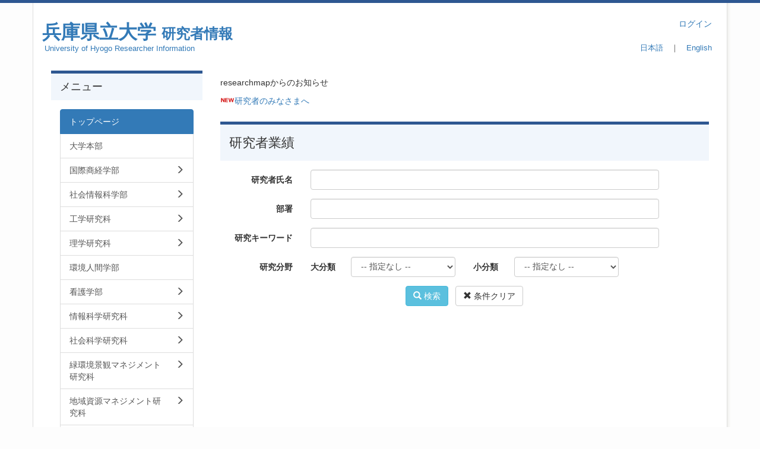

--- FILE ---
content_type: text/html; charset=UTF-8
request_url: https://cv01.ufinity.jp/u_hyogo/index.php?action=pages_view_main&active_action=cvclient_view_main_init&display_type=cv&cvid=TeijiroIsokawa&type=published_papers&page=5&num=5&block_id=216
body_size: 54409
content:
<!DOCTYPE html>
<html lang="ja" ng-app="NetCommonsApp">
	<head>
		<meta charset="utf-8">
		<meta http-equiv="X-UA-Compatible" content="IE=edge">
		<meta name="viewport" content="width=device-width, initial-scale=1">

		<title>トップページ - 兵庫県立大学研究者情報</title>

		<link href="/u_hyogo/nc_favicon.ico?1752152706" type="image/x-icon" rel="icon"/><link href="/u_hyogo/nc_favicon.ico?1752152706" type="image/x-icon" rel="shortcut icon"/><meta name="description" content=""/><meta name="keywords" content=""/><meta name="robots" content="index,follow"/><meta name="copyright" content="UNIVERSITY OF HYOGO"/><meta name="author" content="mailto:webmaster@kyoin.u-hyogo.ac.jp"/>
	<link rel="stylesheet" type="text/css" href="/u_hyogo/components/bootstrap/dist/css/bootstrap.min.css?1753362796"/>
	<link rel="stylesheet" type="text/css" href="/u_hyogo/components/eonasdan-bootstrap-datetimepicker/build/css/bootstrap-datetimepicker.min.css?1608211521"/>
	<link rel="stylesheet" type="text/css" href="/u_hyogo/css/net_commons/style.css?1719300887"/>
<link rel="stylesheet" type="text/css" href="/u_hyogo/css/pages/style.css?1696852984"/><link rel="stylesheet" type="text/css" href="/u_hyogo/css/boxes/style.css?1696832924"/><link rel="stylesheet" type="text/css" href="/u_hyogo/css/workflow/style.css?1696868187"/><link rel="stylesheet" type="text/css" href="/u_hyogo/css/cvclients/style.css?1721913111"/><link rel="stylesheet" type="text/css" href="/u_hyogo/css/menus/style.css?1696845998"/><link rel="stylesheet" type="text/css" href="/u_hyogo/css/frames/style.css?1696842679"/><link rel="stylesheet" type="text/css" href="/u_hyogo/css/users/style.css?1739161098"/><link rel="stylesheet" type="text/css" href="/u_hyogo/css/user_attributes/style.css?1696865747"/><link rel="stylesheet" type="text/css" href="/u_hyogo/css/wysiwyg/style.css?1766669186"/>
	<link rel="stylesheet" type="text/css" href="/u_hyogo/css/bootstrap.min.css?1752152703"/>
	<link rel="stylesheet" type="text/css" href="/u_hyogo/theme/EleganceNavy/css/style.css?1752152699"/>

	<script type="text/javascript" src="/u_hyogo/components/jquery/dist/jquery.min.js?1693229950"></script>
	<script type="text/javascript" src="/u_hyogo/components/bootstrap/dist/js/bootstrap.min.js?1753362796"></script>
	<script type="text/javascript" src="/u_hyogo/components/angular/angular.min.js?1649369438"></script>
	<script type="text/javascript" src="/u_hyogo/components/angular-animate/angular-animate.js?1649369438"></script>
	<script type="text/javascript" src="/u_hyogo/components/angular-bootstrap/ui-bootstrap-tpls.min.js?1485610379"></script>
	<script type="text/javascript" src="/u_hyogo/js/net_commons/base.js?1719300887"></script>

<script>
NetCommonsApp.constant('NC3_URL', '/u_hyogo');
NetCommonsApp.constant('LOGIN_USER', {"id":null});
NetCommonsApp.constant('TITLE_ICON_URL', '/u_hyogo');
</script>

<script type="text/javascript" src="/u_hyogo/js/boxes/boxes.js?1696832924"></script><script type="text/javascript" src="/u_hyogo/js/cvclients/cvclients_select_research_area.js?1753362751"></script><script type="text/javascript" src="/u_hyogo/js/menus/menus.js?1696845998"></script><script type="text/javascript" src="/u_hyogo/js/users/users.js?1739161098"></script><script type="text/javascript">
//<![CDATA[
MathJax = {
	tex: {
		inlineMath: [['$$', '$$'], ['\\\\(', '\\\\)']],
		displayMath: [['\\\\[', '\\\\]']]
	}
};
$(document).ready(function(){
	MathJax.typesetPromise();
});

//]]>
</script><script type="text/javascript" src="/u_hyogo/components/MathJax/es5/tex-chtml.js?1654710011"></script>	</head>

	<body class=" body-nologgedin" ng-controller="NetCommons.base">
		
		

<header id="nc-system-header" class="nc-system-header-nologgedin">
	<nav class="navbar navbar-inverse navbar-fixed-top" role="navigation">
		<div class="container clearfix text-nowrap">
			<div class="navbar-header">
				<button type="button" class="navbar-toggle" data-toggle="collapse" data-target="#nc-system-header-navbar">
					<span class="sr-only">Toggle navigation</span>
					<span class="icon-bar"></span>
					<span class="icon-bar"></span>
					<span class="icon-bar"></span>
				</button>

				
				<a href="/u_hyogo/" class="navbar-brand">兵庫県立大学研究者情報</a>			</div>
			<div id="nc-system-header-navbar" class="navbar-collapse collapse">
				<ul class="nav navbar-nav navbar-right">
											<li class="dropdown">
							
<a href="#" class="dropdown-toggle" data-toggle="dropdown" role="button" aria-haspopup="true" aria-expanded="false">
	日本語 <span class="caret"></span>
</a>
<ul class="dropdown-menu">
			<li>
						<a href="?action=pages_view_main&amp;active_action=cvclient_view_main_init&amp;display_type=cv&amp;cvid=TeijiroIsokawa&amp;type=published_papers&amp;page=5&amp;num=5&amp;block_id=216&amp;lang=ja">
				日本語			</a>
		</li>
			<li>
						<a href="?action=pages_view_main&amp;active_action=cvclient_view_main_init&amp;display_type=cv&amp;cvid=TeijiroIsokawa&amp;type=published_papers&amp;page=5&amp;num=5&amp;block_id=216&amp;lang=en">
				英語			</a>
		</li>
	</ul>
						</li>
					
					
					
					
																				
																	<li>
																						<a href="/u_hyogo/auth/login">ログイン</a>													</li>
					
				</ul>
			</div>
		</div>
	</nav>
</header>


<div id="loading" class="nc-loading" ng-show="sending" ng-cloak>
	<img src="/u_hyogo/img/net_commons/loading.svg?1719300887" alt=""/></div>

		<main id="nc-container" class="container" ng-init="hashChange()">
			
<header id="container-header">
	
<div class="boxes-1">
	<div id="box-17">
<section class="frame panel-none nc-content-list plugin-announcements">
	
	<div class="panel-body block">
		

	<article>
		<div class="header-top">&nbsp;</div>
<style><!--
.header-top {
  height: 0.3rem;
  width: 100%;
  left: 0px;
  z-index: 200;
  background-color: #2E5791;
}
@media screen and (min-width: 992px) {
  .header-top {
    height: 0.5rem;
    width: 100%;
    background-color: #2E5791;
  }
}

.body-nologgedin .header-top {
  position: fixed;
}
--></style>
<!-- ヘッダ非表示のスタイル start -->
<style type="text/css"><!--
header.nc-system-header-nologgedin {
display: none;
}
body.body-nologgedin {
padding-top: 0;
}
--></style>
<!-- ヘッダ非表示のスタイル end -->
<p>&nbsp;</p>
<!-- スマートフォンハンバーガーメニュー表示対応 start -->
<div class="hamburger-menu">&nbsp;</div>
<style type="text/css"><!--
.hamburger-menu, #box-20 .plugin-menus {
	display: none;
}
@media (max-width: 767px) {
	.hamburger-menu {
		display: block !important;
	}
	.plugin-menus.not-hamburger-menu {
		display: none;
	}
}
--></style>
<p>
<script type="text/javascript">// <![CDATA[
$(function(){
    $("#box-18").find(".plugin-menus").addClass("not-hamburger-menu");
    $(".hamburger-menu").empty();
    $("#box-20 .plugin-menus").prependTo(".hamburger-menu");
});
// ]]></script>
</p>
<!-- スマートフォンハンバーガーメニュー表示対応 end-->	</article>
	</div>
</section>

<section class="frame panel-none nc-content-list plugin-announcements">
	
	<div class="panel-body block">
		

	<article>
		<div class="col-md-10"><span style="color: #201f6f;"><span style="line-height: 48px; font-size: 32px;"><strong><span style="font-size: 24pt; text-decoration: none;"><a style="text-decoration: none;" title="兵庫県立大学研究業績" href="https://www-cv01.ufinity.jp/u_hyogo/"><span style="font-family: 'ＭＳ Ｐゴシック', Osaka, sans-serif;">兵庫県立大学</span></a>&nbsp;</span></strong></span></span><span style="color: #201f6f; line-height: 48px; font-size: 18pt;"><strong><a style="text-decoration: none;" title="兵庫県立大学研究業績" href="https://www-cv01.ufinity.jp/u_hyogo/"><span style="font-family: 'ＭＳ Ｐゴシック', Osaka, sans-serif;">研究者情報&nbsp;</span></a></strong></span><br />
<p style="margin-top: -10px;"><span style="font-size: 10pt;">&nbsp;<a style="text-decoration: none;" title="兵庫県立大学研究業績" href="https://www-cv01.ufinity.jp/u_hyogo/">University of Hyogo Researcher Information</a></span></p>
</div>
<div class="col-md-2">
<p class="ufintiy-login-nologgedin" style="text-align: right; margin-right: 10px;"><a title="ログイン" href="https://www-cv01.ufinity.jp/u_hyogo/auth/login">ログイン</a></p>
<p style="text-align: right; margin-right: 10px;"><span style="font-size: x-large;"><a title="日本語" href="https://www-cv01.ufinity.jp/u_hyogo/?lang=ja"><span style="font-size: small;">日本語</span></a><span style="color: #494949; font-size: small;">　｜　</span><a title="English" href="https://www-cv01.ufinity.jp/u_hyogo/?lang=en"><span style="font-size: small;">English</span></a></span></p>
</div>
<!-- ログイン時はログインリンクを非表示にする -->
<style type="text/css"><!--
.body-loggedin .ufintiy-login-nologgedin {
display: none;
}

.body-nologgedin .ufintiy-login-loggedin {
display: none;
}
--></style>	</article>
	</div>
</section>
</div></div>
</header>

			<div class="row">
				<div id="container-main" role="main" class="col-md-9 col-md-push-3">
<div class="boxes-3">
	<div id="box-16">
<section id="frame-55" class="frame panel-none nc-content-list plugin-announcements">
			<div class="panel-heading clearfix">
						<span>researchmapからのお知らせ</span>

					</div>
	
	<div class="panel-body block">
		

	<article>
		<p><img class="nc-title-icon" style="border: 0px solid #cccccc; float: none;" title="絵文字:NEW" src="/u_hyogo/net_commons/img/title_icon/10_010_new.svg" alt="絵文字:NEW" hspace="0" vspace="0" /><a style="text-decoration: none;" href="https://researchmap.jp/public/announcement/" target="blank">研究者のみなさまへ</a></p>	</article>
	</div>
</section>

<section id="frame-45" class="frame panel panel-default nc-content-list plugin-cvclients">
			<div class="panel-heading clearfix">
						<span>研究者業績</span>

					</div>
	
	<div class="panel-body block">
		<article ng-controller="ResearchResultController" ng-init="initialize(
						{&quot;_Token&quot;:{&quot;key&quot;:&quot;be6c6041616a2676653a98c3b5235cb22ed48e3e0af643e6e0de433e7b509838455f96749abe9bd7829501afd46cf7a642f348bd070bff0a9399f9407a8d7120&quot;,&quot;fields&quot;:&quot;5d8e1ba6a3687cc3f63f1b1cce9c293887c99d17%3A&quot;,&quot;unlocked&quot;:&quot;Cvclients&quot;}},
						{&quot;Cvclients&quot;:{&quot;permalink&quot;:&quot;&quot;,&quot;dlType&quot;:&quot;&quot;,&quot;dlFlg&quot;:&quot;&quot;,&quot;dlIni&quot;:&quot;&quot;,&quot;filePrefix&quot;:&quot;&quot;}})">
		<form action="/u_hyogo/cvclients/search" id="CvclientsSearchForm" class="form-horizontal" ng-submit="submit($event)" novalidate="novalidate" method="get" accept-charset="utf-8">	<input type="hidden" name="frame_id" value="45" id="frame_id"/>	<div class="alert alert-danger" style="text-align: center;font-weight: bold;display:none" id="overThirty">
		The maximum number of documents to be output has been reached.	</div>
	<div class="form-group"><label for="name" class="control-label col-sm-2 col-xs-12">研究者氏名</label><div class="col-sm-9 col-xs-12"><input name="name" class="form-control allow-submit" type="text" id="name"/><div class="has-error"></div></div></div>	<div class="form-group"><label for="section" class="control-label col-sm-2 col-xs-12">部署</label><div class="col-sm-9 col-xs-12"><input name="section" class="form-control allow-submit" type="text" id="section"/><div class="has-error"></div></div></div>	<div class="form-group"><label for="keyword" class="control-label col-sm-2 col-xs-12">研究キーワード</label><div class="col-sm-9 col-xs-12"><input name="keyword" class="form-control allow-submit" type="text" id="keyword"/><div class="has-error"></div></div></div>	<div class="form-group cvclients-research-areas" ng-controller="ResearchAreaSelectController" ng-init="initialize('', '', {&quot;A189&quot;:{&quot;A38010&quot;:&quot;\u690d\u7269\u6804\u990a\u5b66\u3001\u571f\u58cc\u5b66&quot;,&quot;A38020&quot;:&quot;\u5fdc\u7528\u5fae\u751f\u7269\u5b66&quot;,&quot;A38030&quot;:&quot;\u5fdc\u7528\u751f\u7269\u5316\u5b66&quot;,&quot;A38040&quot;:&quot;\u751f\u7269\u6709\u6a5f\u5316\u5b66&quot;,&quot;A38050&quot;:&quot;\u98df\u54c1\u79d1\u5b66&quot;,&quot;A38060&quot;:&quot;\u5fdc\u7528\u5206\u5b50\u7d30\u80de\u751f\u7269\u5b66&quot;,&quot;A40010&quot;:&quot;\u68ee\u6797\u79d1\u5b66&quot;,&quot;A40020&quot;:&quot;\u6728\u8cea\u79d1\u5b66&quot;,&quot;A40030&quot;:&quot;\u6c34\u570f\u751f\u7523\u79d1\u5b66&quot;,&quot;A40040&quot;:&quot;\u6c34\u570f\u751f\u547d\u79d1\u5b66&quot;,&quot;A42010&quot;:&quot;\u52d5\u7269\u751f\u7523\u79d1\u5b66&quot;,&quot;A42020&quot;:&quot;\u7363\u533b\u5b66&quot;,&quot;A42030&quot;:&quot;\u52d5\u7269\u751f\u547d\u79d1\u5b66&quot;,&quot;A42040&quot;:&quot;\u5b9f\u9a13\u52d5\u7269\u5b66&quot;,&quot;A43010&quot;:&quot;\u5206\u5b50\u751f\u7269\u5b66&quot;,&quot;A43020&quot;:&quot;\u69cb\u9020\u751f\u7269\u5316\u5b66&quot;,&quot;A43030&quot;:&quot;\u6a5f\u80fd\u751f\u7269\u5316\u5b66&quot;,&quot;A43040&quot;:&quot;\u751f\u7269\u7269\u7406\u5b66&quot;,&quot;A43050&quot;:&quot;\u30b2\u30ce\u30e0\u751f\u7269\u5b66&quot;,&quot;A43060&quot;:&quot;\u30b7\u30b9\u30c6\u30e0\u30b2\u30ce\u30e0\u79d1\u5b66&quot;,&quot;A44010&quot;:&quot;\u7d30\u80de\u751f\u7269\u5b66&quot;,&quot;A44020&quot;:&quot;\u767a\u751f\u751f\u7269\u5b66&quot;,&quot;A44030&quot;:&quot;\u690d\u7269\u5206\u5b50\u3001\u751f\u7406\u79d1\u5b66&quot;,&quot;A44040&quot;:&quot;\u5f62\u614b\u3001\u69cb\u9020&quot;,&quot;A44050&quot;:&quot;\u52d5\u7269\u751f\u7406\u5316\u5b66\u3001\u751f\u7406\u5b66\u3001\u884c\u52d5\u5b66&quot;,&quot;A45010&quot;:&quot;\u907a\u4f1d\u5b66&quot;,&quot;A45020&quot;:&quot;\u9032\u5316\u751f\u7269\u5b66&quot;,&quot;A45030&quot;:&quot;\u591a\u69d8\u6027\u751f\u7269\u5b66\u3001\u5206\u985e\u5b66&quot;,&quot;A45040&quot;:&quot;\u751f\u614b\u5b66\u3001\u74b0\u5883\u5b66&quot;,&quot;A45050&quot;:&quot;\u81ea\u7136\u4eba\u985e\u5b66&quot;,&quot;A45060&quot;:&quot;\u5fdc\u7528\u4eba\u985e\u5b66&quot;,&quot;A46010&quot;:&quot;\u795e\u7d4c\u79d1\u5b66\u4e00\u822c&quot;,&quot;A46020&quot;:&quot;\u795e\u7d4c\u5f62\u614b\u5b66&quot;,&quot;A46030&quot;:&quot;\u795e\u7d4c\u6a5f\u80fd\u5b66&quot;,&quot;A47010&quot;:&quot;\u85ac\u7cfb\u5316\u5b66\u3001\u5275\u85ac\u79d1\u5b66&quot;,&quot;A47020&quot;:&quot;\u85ac\u7cfb\u5206\u6790\u3001\u7269\u7406\u5316\u5b66&quot;,&quot;A47030&quot;:&quot;\u85ac\u7cfb\u885b\u751f\u3001\u751f\u7269\u5316\u5b66&quot;,&quot;A47040&quot;:&quot;\u85ac\u7406\u5b66&quot;,&quot;A47050&quot;:&quot;\u74b0\u5883\u3001\u5929\u7136\u533b\u85ac\u8cc7\u6e90\u5b66&quot;,&quot;A47060&quot;:&quot;\u533b\u7642\u85ac\u5b66&quot;,&quot;A48010&quot;:&quot;\u89e3\u5256\u5b66&quot;,&quot;A48020&quot;:&quot;\u751f\u7406\u5b66&quot;,&quot;A48040&quot;:&quot;\u533b\u5316\u5b66&quot;,&quot;A49010&quot;:&quot;\u75c5\u614b\u533b\u5316\u5b66&quot;,&quot;A49020&quot;:&quot;\u4eba\u4f53\u75c5\u7406\u5b66&quot;,&quot;A49030&quot;:&quot;\u5b9f\u9a13\u75c5\u7406\u5b66&quot;,&quot;A49040&quot;:&quot;\u5bc4\u751f\u866b\u5b66&quot;,&quot;A49050&quot;:&quot;\u7d30\u83cc\u5b66&quot;,&quot;A49060&quot;:&quot;\u30a6\u30a4\u30eb\u30b9\u5b66&quot;,&quot;A49070&quot;:&quot;\u514d\u75ab\u5b66&quot;,&quot;A50010&quot;:&quot;\u816b\u760d\u751f\u7269\u5b66&quot;,&quot;A50020&quot;:&quot;\u816b\u760d\u8a3a\u65ad\u3001\u6cbb\u7642\u5b66&quot;,&quot;A51010&quot;:&quot;\u57fa\u76e4\u8133\u79d1\u5b66&quot;,&quot;A51020&quot;:&quot;\u8a8d\u77e5\u8133\u79d1\u5b66&quot;,&quot;A51030&quot;:&quot;\u75c5\u614b\u795e\u7d4c\u79d1\u5b66&quot;,&quot;A52010&quot;:&quot;\u5185\u79d1\u5b66\u4e00\u822c&quot;,&quot;A52020&quot;:&quot;\u795e\u7d4c\u5185\u79d1\u5b66&quot;,&quot;A52030&quot;:&quot;\u7cbe\u795e\u795e\u7d4c\u79d1\u5b66&quot;,&quot;A52040&quot;:&quot;\u653e\u5c04\u7dda\u79d1\u5b66&quot;,&quot;A52050&quot;:&quot;\u80ce\u5150\u533b\u5b66\u3001\u5c0f\u5150\u6210\u80b2\u5b66&quot;,&quot;A53010&quot;:&quot;\u6d88\u5316\u5668\u5185\u79d1\u5b66&quot;,&quot;A53020&quot;:&quot;\u5faa\u74b0\u5668\u5185\u79d1\u5b66&quot;,&quot;A53030&quot;:&quot;\u547c\u5438\u5668\u5185\u79d1\u5b66&quot;,&quot;A53040&quot;:&quot;\u814e\u81d3\u5185\u79d1\u5b66&quot;,&quot;A53050&quot;:&quot;\u76ae\u819a\u79d1\u5b66&quot;,&quot;A54010&quot;:&quot;\u8840\u6db2\u3001\u816b\u760d\u5185\u79d1\u5b66&quot;,&quot;A54020&quot;:&quot;\u81a0\u539f\u75c5\u3001\u30a2\u30ec\u30eb\u30ae\u30fc\u5185\u79d1\u5b66&quot;,&quot;A54030&quot;:&quot;\u611f\u67d3\u75c7\u5185\u79d1\u5b66&quot;,&quot;A54040&quot;:&quot;\u4ee3\u8b1d\u3001\u5185\u5206\u6ccc\u5b66&quot;,&quot;A55010&quot;:&quot;\u5916\u79d1\u5b66\u4e00\u822c\u3001\u5c0f\u5150\u5916\u79d1\u5b66&quot;,&quot;A55020&quot;:&quot;\u6d88\u5316\u5668\u5916\u79d1\u5b66&quot;,&quot;A55030&quot;:&quot;\u5fc3\u81d3\u8840\u7ba1\u5916\u79d1\u5b66&quot;,&quot;A55040&quot;:&quot;\u547c\u5438\u5668\u5916\u79d1\u5b66&quot;,&quot;A55050&quot;:&quot;\u9ebb\u9154\u79d1\u5b66&quot;,&quot;A55060&quot;:&quot;\u6551\u6025\u533b\u5b66&quot;,&quot;A56010&quot;:&quot;\u8133\u795e\u7d4c\u5916\u79d1\u5b66&quot;,&quot;A56020&quot;:&quot;\u6574\u5f62\u5916\u79d1\u5b66&quot;,&quot;A56030&quot;:&quot;\u6ccc\u5c3f\u5668\u79d1\u5b66&quot;,&quot;A56040&quot;:&quot;\u7523\u5a66\u4eba\u79d1\u5b66&quot;,&quot;A56050&quot;:&quot;\u8033\u9f3b\u54bd\u5589\u79d1\u5b66&quot;,&quot;A56060&quot;:&quot;\u773c\u79d1\u5b66&quot;,&quot;A56070&quot;:&quot;\u5f62\u6210\u5916\u79d1\u5b66&quot;,&quot;A57010&quot;:&quot;\u5e38\u614b\u7cfb\u53e3\u8154\u79d1\u5b66&quot;,&quot;A57020&quot;:&quot;\u75c5\u614b\u7cfb\u53e3\u8154\u79d1\u5b66&quot;,&quot;A57030&quot;:&quot;\u4fdd\u5b58\u6cbb\u7642\u7cfb\u6b6f\u5b66&quot;,&quot;A57040&quot;:&quot;\u53e3\u8154\u518d\u751f\u533b\u5b66\u3001\u6b6f\u79d1\u533b\u7528\u5de5\u5b66&quot;,&quot;A57050&quot;:&quot;\u88dc\u7db4\u7cfb\u6b6f\u5b66&quot;,&quot;A57060&quot;:&quot;\u5916\u79d1\u7cfb\u6b6f\u5b66&quot;,&quot;A57070&quot;:&quot;\u6210\u9577\u3001\u767a\u80b2\u7cfb\u6b6f\u5b66&quot;,&quot;A57080&quot;:&quot;\u793e\u4f1a\u7cfb\u6b6f\u5b66&quot;,&quot;A58010&quot;:&quot;\u533b\u7642\u7ba1\u7406\u5b66\u3001\u533b\u7642\u7cfb\u793e\u4f1a\u5b66&quot;,&quot;A58020&quot;:&quot;\u885b\u751f\u5b66\u3001\u516c\u8846\u885b\u751f\u5b66\u5206\u91ce\uff1a\u5b9f\u9a13\u7cfb\u3092\u542b\u3080&quot;,&quot;A58030&quot;:&quot;\u885b\u751f\u5b66\u3001\u516c\u8846\u885b\u751f\u5b66\u5206\u91ce\uff1a\u5b9f\u9a13\u7cfb\u3092\u542b\u307e\u306a\u3044&quot;,&quot;A58040&quot;:&quot;\u6cd5\u533b\u5b66&quot;,&quot;A58050&quot;:&quot;\u57fa\u790e\u770b\u8b77\u5b66&quot;,&quot;A58060&quot;:&quot;\u81e8\u5e8a\u770b\u8b77\u5b66&quot;,&quot;A58070&quot;:&quot;\u751f\u6daf\u767a\u9054\u770b\u8b77\u5b66&quot;,&quot;A58080&quot;:&quot;\u9ad8\u9f62\u8005\u770b\u8b77\u5b66\u3001\u5730\u57df\u770b\u8b77\u5b66&quot;,&quot;A59010&quot;:&quot;\u30ea\u30cf\u30d3\u30ea\u30c6\u30fc\u30b7\u30e7\u30f3\u79d1\u5b66&quot;,&quot;A59020&quot;:&quot;\u30b9\u30dd\u30fc\u30c4\u79d1\u5b66&quot;,&quot;A59030&quot;:&quot;\u4f53\u80b2\u3001\u8eab\u4f53\u6559\u80b2\u5b66&quot;,&quot;A59040&quot;:&quot;\u6804\u990a\u5b66\u3001\u5065\u5eb7\u79d1\u5b66&quot;,&quot;A90110&quot;:&quot;\u751f\u4f53\u533b\u5de5\u5b66&quot;,&quot;A90120&quot;:&quot;\u751f\u4f53\u6750\u6599\u5b66&quot;,&quot;A90130&quot;:&quot;\u533b\u7528\u30b7\u30b9\u30c6\u30e0&quot;,&quot;A90140&quot;:&quot;\u533b\u7642\u6280\u8853\u8a55\u4fa1\u5b66&quot;,&quot;A90150&quot;:&quot;\u533b\u7642\u798f\u7949\u5de5\u5b66&quot;},&quot;A289&quot;:{&quot;A20010&quot;:&quot;\u6a5f\u68b0\u529b\u5b66\u3001\u30e1\u30ab\u30c8\u30ed\u30cb\u30af\u30b9&quot;,&quot;A20020&quot;:&quot;\u30ed\u30dc\u30c6\u30a3\u30af\u30b9\u3001\u77e5\u80fd\u6a5f\u68b0\u30b7\u30b9\u30c6\u30e0&quot;,&quot;A60010&quot;:&quot;\u60c5\u5831\u5b66\u57fa\u790e\u8ad6&quot;,&quot;A60020&quot;:&quot;\u6570\u7406\u60c5\u5831\u5b66&quot;,&quot;A60030&quot;:&quot;\u7d71\u8a08\u79d1\u5b66&quot;,&quot;A60040&quot;:&quot;\u8a08\u7b97\u6a5f\u30b7\u30b9\u30c6\u30e0&quot;,&quot;A60050&quot;:&quot;\u30bd\u30d5\u30c8\u30a6\u30a7\u30a2&quot;,&quot;A60060&quot;:&quot;\u60c5\u5831\u30cd\u30c3\u30c8\u30ef\u30fc\u30af&quot;,&quot;A60070&quot;:&quot;\u60c5\u5831\u30bb\u30ad\u30e5\u30ea\u30c6\u30a3&quot;,&quot;A60080&quot;:&quot;\u30c7\u30fc\u30bf\u30d9\u30fc\u30b9&quot;,&quot;A60090&quot;:&quot;\u9ad8\u6027\u80fd\u8a08\u7b97&quot;,&quot;A60100&quot;:&quot;\u8a08\u7b97\u79d1\u5b66&quot;,&quot;A61010&quot;:&quot;\u77e5\u899a\u60c5\u5831\u51e6\u7406&quot;,&quot;A61020&quot;:&quot;\u30d2\u30e5\u30fc\u30de\u30f3\u30a4\u30f3\u30bf\u30d5\u30a7\u30fc\u30b9\u3001\u30a4\u30f3\u30bf\u30e9\u30af\u30b7\u30e7\u30f3&quot;,&quot;A61030&quot;:&quot;\u77e5\u80fd\u60c5\u5831\u5b66&quot;,&quot;A61040&quot;:&quot;\u30bd\u30d5\u30c8\u30b3\u30f3\u30d4\u30e5\u30fc\u30c6\u30a3\u30f3\u30b0&quot;,&quot;A61050&quot;:&quot;\u77e5\u80fd\u30ed\u30dc\u30c6\u30a3\u30af\u30b9&quot;,&quot;A61060&quot;:&quot;\u611f\u6027\u60c5\u5831\u5b66&quot;,&quot;A62010&quot;:&quot;\u751f\u547d\u3001\u5065\u5eb7\u3001\u533b\u7642\u60c5\u5831\u5b66&quot;,&quot;A62020&quot;:&quot;\u30a6\u30a7\u30d6\u60c5\u5831\u5b66\u3001\u30b5\u30fc\u30d3\u30b9\u60c5\u5831\u5b66&quot;,&quot;A62030&quot;:&quot;\u5b66\u7fd2\u652f\u63f4\u30b7\u30b9\u30c6\u30e0&quot;,&quot;A62040&quot;:&quot;\u30a8\u30f3\u30bf\u30c6\u30a4\u30f3\u30e1\u30f3\u30c8\u3001\u30b2\u30fc\u30e0\u60c5\u5831\u5b66&quot;},&quot;A389&quot;:{&quot;A39010&quot;:&quot;\u907a\u4f1d\u80b2\u7a2e\u79d1\u5b66&quot;,&quot;A39020&quot;:&quot;\u4f5c\u7269\u751f\u7523\u79d1\u5b66&quot;,&quot;A39030&quot;:&quot;\u5712\u82b8\u79d1\u5b66&quot;,&quot;A39040&quot;:&quot;\u690d\u7269\u4fdd\u8b77\u79d1\u5b66&quot;,&quot;A39050&quot;:&quot;\u6606\u866b\u79d1\u5b66&quot;,&quot;A39060&quot;:&quot;\u751f\u7269\u8cc7\u6e90\u4fdd\u5168\u5b66&quot;,&quot;A39070&quot;:&quot;\u30e9\u30f3\u30c9\u30b9\u30b1\u30fc\u30d7\u79d1\u5b66&quot;,&quot;A41020&quot;:&quot;\u8fb2\u696d\u793e\u4f1a\u69cb\u9020&quot;,&quot;A41030&quot;:&quot;\u5730\u57df\u74b0\u5883\u5de5\u5b66\u3001\u8fb2\u6751\u8a08\u753b\u5b66&quot;,&quot;A41040&quot;:&quot;\u8fb2\u696d\u74b0\u5883\u5de5\u5b66\u3001\u8fb2\u696d\u60c5\u5831\u5de5\u5b66&quot;,&quot;A41050&quot;:&quot;\u74b0\u5883\u8fb2\u5b66&quot;,&quot;A63010&quot;:&quot;\u74b0\u5883\u52d5\u614b\u89e3\u6790&quot;,&quot;A63020&quot;:&quot;\u653e\u5c04\u7dda\u5f71\u97ff&quot;,&quot;A63030&quot;:&quot;\u5316\u5b66\u7269\u8cea\u5f71\u97ff&quot;,&quot;A63040&quot;:&quot;\u74b0\u5883\u5f71\u97ff\u8a55\u4fa1&quot;,&quot;A64010&quot;:&quot;\u74b0\u5883\u8ca0\u8377\u3001\u30ea\u30b9\u30af\u8a55\u4fa1\u7ba1\u7406&quot;,&quot;A64020&quot;:&quot;\u74b0\u5883\u8ca0\u8377\u4f4e\u6e1b\u6280\u8853\u3001\u4fdd\u5168\u4fee\u5fa9\u6280\u8853&quot;,&quot;A64030&quot;:&quot;\u74b0\u5883\u6750\u6599\u3001\u30ea\u30b5\u30a4\u30af\u30eb\u6280\u8853&quot;,&quot;A64040&quot;:&quot;\u81ea\u7136\u5171\u751f\u30b7\u30b9\u30c6\u30e0&quot;,&quot;A64050&quot;:&quot;\u5faa\u74b0\u578b\u793e\u4f1a\u30b7\u30b9\u30c6\u30e0&quot;,&quot;A64060&quot;:&quot;\u74b0\u5883\u653f\u7b56\u3001\u74b0\u5883\u914d\u616e\u578b\u793e\u4f1a&quot;},&quot;A489&quot;:{&quot;A26010&quot;:&quot;\u91d1\u5c5e\u6750\u6599\u7269\u6027&quot;,&quot;A26020&quot;:&quot;\u7121\u6a5f\u6750\u6599\u3001\u7269\u6027&quot;,&quot;A26030&quot;:&quot;\u8907\u5408\u6750\u6599\u3001\u754c\u9762&quot;,&quot;A26040&quot;:&quot;\u69cb\u9020\u6750\u6599\u3001\u6a5f\u80fd\u6750\u6599&quot;,&quot;A26050&quot;:&quot;\u6750\u6599\u52a0\u5de5\u3001\u7d44\u7e54\u5236\u5fa1&quot;,&quot;A26060&quot;:&quot;\u91d1\u5c5e\u751f\u7523\u3001\u8cc7\u6e90\u751f\u7523&quot;,&quot;A28010&quot;:&quot;\u30ca\u30ce\u69cb\u9020\u5316\u5b66&quot;,&quot;A28020&quot;:&quot;\u30ca\u30ce\u69cb\u9020\u7269\u7406&quot;,&quot;A28030&quot;:&quot;\u30ca\u30ce\u6750\u6599\u79d1\u5b66&quot;,&quot;A28040&quot;:&quot;\u30ca\u30ce\u30d0\u30a4\u30aa\u30b5\u30a4\u30a8\u30f3\u30b9&quot;,&quot;A28050&quot;:&quot;\u30ca\u30ce\u30de\u30a4\u30af\u30ed\u30b7\u30b9\u30c6\u30e0&quot;,&quot;A29010&quot;:&quot;\u5fdc\u7528\u7269\u6027&quot;,&quot;A29020&quot;:&quot;\u8584\u819c\u3001\u8868\u9762\u754c\u9762\u7269\u6027&quot;,&quot;A29030&quot;:&quot;\u5fdc\u7528\u7269\u7406\u4e00\u822c&quot;,&quot;A30010&quot;:&quot;\u7d50\u6676\u5de5\u5b66&quot;,&quot;A30020&quot;:&quot;\u5149\u5de5\u5b66\u3001\u5149\u91cf\u5b50\u79d1\u5b66&quot;,&quot;A32010&quot;:&quot;\u57fa\u790e\u7269\u7406\u5316\u5b66&quot;,&quot;A32020&quot;:&quot;\u6a5f\u80fd\u7269\u6027\u5316\u5b66&quot;,&quot;A33010&quot;:&quot;\u69cb\u9020\u6709\u6a5f\u5316\u5b66\u3001\u7269\u7406\u6709\u6a5f\u5316\u5b66&quot;,&quot;A33020&quot;:&quot;\u6709\u6a5f\u5408\u6210\u5316\u5b66&quot;,&quot;A34010&quot;:&quot;\u7121\u6a5f\u30fb\u932f\u4f53\u5316\u5b66&quot;,&quot;A34020&quot;:&quot;\u5206\u6790\u5316\u5b66&quot;,&quot;A34030&quot;:&quot;\u30b0\u30ea\u30fc\u30f3\u30b5\u30b9\u30c6\u30a4\u30ca\u30d6\u30eb\u30b1\u30df\u30b9\u30c8\u30ea\u30fc\u3001\u74b0\u5883\u5316\u5b66&quot;,&quot;A35010&quot;:&quot;\u9ad8\u5206\u5b50\u5316\u5b66&quot;,&quot;A35020&quot;:&quot;\u9ad8\u5206\u5b50\u6750\u6599&quot;,&quot;A35030&quot;:&quot;\u6709\u6a5f\u6a5f\u80fd\u6750\u6599&quot;,&quot;A36010&quot;:&quot;\u7121\u6a5f\u7269\u8cea\u3001\u7121\u6a5f\u6750\u6599\u5316\u5b66&quot;,&quot;A36020&quot;:&quot;\u30a8\u30cd\u30eb\u30ae\u30fc\u5316\u5b66&quot;,&quot;A37010&quot;:&quot;\u751f\u4f53\u5316\u5b66&quot;,&quot;A37020&quot;:&quot;\u751f\u7269\u5206\u5b50\u5316\u5b66&quot;,&quot;A37030&quot;:&quot;\u30b1\u30df\u30ab\u30eb\u30d0\u30a4\u30aa\u30ed\u30b8\u30fc&quot;},&quot;A589&quot;:{&quot;A14010&quot;:&quot;\u30d7\u30e9\u30ba\u30de\u79d1\u5b66&quot;,&quot;A14020&quot;:&quot;\u6838\u878d\u5408\u5b66&quot;,&quot;A14030&quot;:&quot;\u30d7\u30e9\u30ba\u30de\u5fdc\u7528\u79d1\u5b66&quot;,&quot;A31010&quot;:&quot;\u539f\u5b50\u529b\u5de5\u5b66&quot;,&quot;A31020&quot;:&quot;\u5730\u7403\u8cc7\u6e90\u5de5\u5b66\u3001\u30a8\u30cd\u30eb\u30ae\u30fc\u5b66&quot;,&quot;A80040&quot;:&quot;\u91cf\u5b50\u30d3\u30fc\u30e0\u79d1\u5b66&quot;},&quot;A689&quot;:{&quot;A18010&quot;:&quot;\u6750\u6599\u529b\u5b66\u3001\u6a5f\u68b0\u6750\u6599&quot;,&quot;A18020&quot;:&quot;\u52a0\u5de5\u5b66\u3001\u751f\u7523\u5de5\u5b66&quot;,&quot;A18030&quot;:&quot;\u8a2d\u8a08\u5de5\u5b66&quot;,&quot;A18040&quot;:&quot;\u6a5f\u68b0\u8981\u7d20\u3001\u30c8\u30e9\u30a4\u30dc\u30ed\u30b8\u30fc&quot;,&quot;A19010&quot;:&quot;\u6d41\u4f53\u5de5\u5b66&quot;,&quot;A19020&quot;:&quot;\u71b1\u5de5\u5b66&quot;,&quot;A21010&quot;:&quot;\u96fb\u529b\u5de5\u5b66&quot;,&quot;A21020&quot;:&quot;\u901a\u4fe1\u5de5\u5b66&quot;,&quot;A21030&quot;:&quot;\u8a08\u6e2c\u5de5\u5b66&quot;,&quot;A21040&quot;:&quot;\u5236\u5fa1\u3001\u30b7\u30b9\u30c6\u30e0\u5de5\u5b66&quot;,&quot;A21050&quot;:&quot;\u96fb\u6c17\u96fb\u5b50\u6750\u6599\u5de5\u5b66&quot;,&quot;A21060&quot;:&quot;\u96fb\u5b50\u30c7\u30d0\u30a4\u30b9\u3001\u96fb\u5b50\u6a5f\u5668&quot;,&quot;A27010&quot;:&quot;\u79fb\u52d5\u73fe\u8c61\u3001\u5358\u4f4d\u64cd\u4f5c&quot;,&quot;A27020&quot;:&quot;\u53cd\u5fdc\u5de5\u5b66\u3001\u30d7\u30ed\u30bb\u30b9\u30b7\u30b9\u30c6\u30e0\u5de5\u5b66&quot;,&quot;A27030&quot;:&quot;\u89e6\u5a92\u30d7\u30ed\u30bb\u30b9\u3001\u8cc7\u6e90\u5316\u5b66\u30d7\u30ed\u30bb\u30b9&quot;,&quot;A27040&quot;:&quot;\u30d0\u30a4\u30aa\u6a5f\u80fd\u5fdc\u7528\u3001\u30d0\u30a4\u30aa\u30d7\u30ed\u30bb\u30b9\u5de5\u5b66&quot;},&quot;A789&quot;:{&quot;A22010&quot;:&quot;\u571f\u6728\u6750\u6599\u3001\u65bd\u5de5\u3001\u5efa\u8a2d\u30de\u30cd\u30b8\u30e1\u30f3\u30c8&quot;,&quot;A22020&quot;:&quot;\u69cb\u9020\u5de5\u5b66\u3001\u5730\u9707\u5de5\u5b66&quot;,&quot;A22030&quot;:&quot;\u5730\u76e4\u5de5\u5b66&quot;,&quot;A22040&quot;:&quot;\u6c34\u5de5\u5b66&quot;,&quot;A22050&quot;:&quot;\u571f\u6728\u8a08\u753b\u5b66\u3001\u4ea4\u901a\u5de5\u5b66&quot;,&quot;A22060&quot;:&quot;\u571f\u6728\u74b0\u5883\u30b7\u30b9\u30c6\u30e0&quot;,&quot;A23010&quot;:&quot;\u5efa\u7bc9\u69cb\u9020\u3001\u6750\u6599&quot;,&quot;A23020&quot;:&quot;\u5efa\u7bc9\u74b0\u5883\u3001\u5efa\u7bc9\u8a2d\u5099&quot;,&quot;A23030&quot;:&quot;\u5efa\u7bc9\u8a08\u753b\u3001\u90fd\u5e02\u8a08\u753b&quot;,&quot;A23040&quot;:&quot;\u5efa\u7bc9\u53f2\u3001\u610f\u5320&quot;,&quot;A25010&quot;:&quot;\u793e\u4f1a\u30b7\u30b9\u30c6\u30e0\u5de5\u5b66&quot;,&quot;A25020&quot;:&quot;\u5b89\u5168\u5de5\u5b66&quot;,&quot;A25030&quot;:&quot;\u9632\u707d\u5de5\u5b66&quot;},&quot;A889&quot;:{&quot;A24010&quot;:&quot;\u822a\u7a7a\u5b87\u5b99\u5de5\u5b66&quot;,&quot;A24020&quot;:&quot;\u8239\u8236\u6d77\u6d0b\u5de5\u5b66&quot;},&quot;A900&quot;:{&quot;A01010&quot;:&quot;\u54f2\u5b66\u3001\u502b\u7406\u5b66&quot;,&quot;A01020&quot;:&quot;\u4e2d\u56fd\u54f2\u5b66\u3001\u5370\u5ea6\u54f2\u5b66\u3001\u4ecf\u6559\u5b66&quot;,&quot;A01030&quot;:&quot;\u5b97\u6559\u5b66&quot;,&quot;A01040&quot;:&quot;\u601d\u60f3\u53f2&quot;,&quot;A01050&quot;:&quot;\u7f8e\u5b66\u3001\u82b8\u8853\u8ad6&quot;,&quot;A01060&quot;:&quot;\u7f8e\u8853\u53f2&quot;,&quot;A01070&quot;:&quot;\u82b8\u8853\u5b9f\u8df5\u8ad6&quot;,&quot;A01080&quot;:&quot;\u79d1\u5b66\u793e\u4f1a\u5b66\u3001\u79d1\u5b66\u6280\u8853\u53f2&quot;,&quot;A02010&quot;:&quot;\u65e5\u672c\u6587\u5b66&quot;,&quot;A02020&quot;:&quot;\u4e2d\u56fd\u6587\u5b66&quot;,&quot;A02030&quot;:&quot;\u82f1\u6587\u5b66\u3001\u82f1\u8a9e\u570f\u6587\u5b66&quot;,&quot;A02040&quot;:&quot;\u30e8\u30fc\u30ed\u30c3\u30d1\u6587\u5b66&quot;,&quot;A02050&quot;:&quot;\u6587\u5b66\u4e00\u822c&quot;,&quot;A02060&quot;:&quot;\u8a00\u8a9e\u5b66&quot;,&quot;A02070&quot;:&quot;\u65e5\u672c\u8a9e\u5b66&quot;,&quot;A02080&quot;:&quot;\u82f1\u8a9e\u5b66&quot;,&quot;A02090&quot;:&quot;\u65e5\u672c\u8a9e\u6559\u80b2&quot;,&quot;A02100&quot;:&quot;\u5916\u56fd\u8a9e\u6559\u80b2&quot;,&quot;A03010&quot;:&quot;\u53f2\u5b66\u4e00\u822c&quot;,&quot;A03020&quot;:&quot;\u65e5\u672c\u53f2&quot;,&quot;A03030&quot;:&quot;\u30a2\u30b8\u30a2\u53f2\u3001\u30a2\u30d5\u30ea\u30ab\u53f2&quot;,&quot;A03040&quot;:&quot;\u30e8\u30fc\u30ed\u30c3\u30d1\u53f2\u3001\u30a2\u30e1\u30ea\u30ab\u53f2&quot;,&quot;A03050&quot;:&quot;\u8003\u53e4\u5b66&quot;,&quot;A03060&quot;:&quot;\u6587\u5316\u8ca1\u79d1\u5b66&quot;,&quot;A03070&quot;:&quot;\u535a\u7269\u9928\u5b66&quot;,&quot;A04010&quot;:&quot;\u5730\u7406\u5b66&quot;,&quot;A04020&quot;:&quot;\u4eba\u6587\u5730\u7406\u5b66&quot;,&quot;A04030&quot;:&quot;\u6587\u5316\u4eba\u985e\u5b66\u3001\u6c11\u4fd7\u5b66&quot;,&quot;A05010&quot;:&quot;\u57fa\u790e\u6cd5\u5b66&quot;,&quot;A05020&quot;:&quot;\u516c\u6cd5\u5b66&quot;,&quot;A05030&quot;:&quot;\u56fd\u969b\u6cd5\u5b66&quot;,&quot;A05040&quot;:&quot;\u793e\u4f1a\u6cd5\u5b66&quot;,&quot;A05050&quot;:&quot;\u5211\u4e8b\u6cd5\u5b66&quot;,&quot;A05060&quot;:&quot;\u6c11\u4e8b\u6cd5\u5b66&quot;,&quot;A05070&quot;:&quot;\u65b0\u9818\u57df\u6cd5\u5b66&quot;,&quot;A06010&quot;:&quot;\u653f\u6cbb\u5b66&quot;,&quot;A06020&quot;:&quot;\u56fd\u969b\u95a2\u4fc2\u8ad6&quot;,&quot;A07010&quot;:&quot;\u7406\u8ad6\u7d4c\u6e08\u5b66&quot;,&quot;A07020&quot;:&quot;\u7d4c\u6e08\u5b66\u8aac\u3001\u7d4c\u6e08\u601d\u60f3&quot;,&quot;A07030&quot;:&quot;\u7d4c\u6e08\u7d71\u8a08&quot;,&quot;A07040&quot;:&quot;\u7d4c\u6e08\u653f\u7b56&quot;,&quot;A07050&quot;:&quot;\u516c\u5171\u7d4c\u6e08\u3001\u52b4\u50cd\u7d4c\u6e08&quot;,&quot;A07060&quot;:&quot;\u91d1\u878d\u3001\u30d5\u30a1\u30a4\u30ca\u30f3\u30b9&quot;,&quot;A07070&quot;:&quot;\u7d4c\u6e08\u53f2&quot;,&quot;A07080&quot;:&quot;\u7d4c\u55b6\u5b66&quot;,&quot;A07090&quot;:&quot;\u5546\u5b66&quot;,&quot;A07100&quot;:&quot;\u4f1a\u8a08\u5b66&quot;,&quot;A08010&quot;:&quot;\u793e\u4f1a\u5b66&quot;,&quot;A08020&quot;:&quot;\u793e\u4f1a\u798f\u7949\u5b66&quot;,&quot;A08030&quot;:&quot;\u5bb6\u653f\u5b66\u3001\u751f\u6d3b\u79d1\u5b66&quot;,&quot;A09010&quot;:&quot;\u6559\u80b2\u5b66&quot;,&quot;A09020&quot;:&quot;\u6559\u80b2\u793e\u4f1a\u5b66&quot;,&quot;A09030&quot;:&quot;\u5b50\u3069\u3082\u5b66\u3001\u4fdd\u80b2\u5b66&quot;,&quot;A09040&quot;:&quot;\u6559\u79d1\u6559\u80b2\u5b66\u3001\u521d\u7b49\u4e2d\u7b49\u6559\u80b2\u5b66&quot;,&quot;A09050&quot;:&quot;\u9ad8\u7b49\u6559\u80b2\u5b66&quot;,&quot;A09060&quot;:&quot;\u7279\u5225\u652f\u63f4\u6559\u80b2&quot;,&quot;A09070&quot;:&quot;\u6559\u80b2\u5de5\u5b66&quot;,&quot;A09080&quot;:&quot;\u79d1\u5b66\u6559\u80b2&quot;,&quot;A10010&quot;:&quot;\u793e\u4f1a\u5fc3\u7406\u5b66&quot;,&quot;A10020&quot;:&quot;\u6559\u80b2\u5fc3\u7406\u5b66&quot;,&quot;A10030&quot;:&quot;\u81e8\u5e8a\u5fc3\u7406\u5b66&quot;,&quot;A10040&quot;:&quot;\u5b9f\u9a13\u5fc3\u7406\u5b66&quot;,&quot;A41010&quot;:&quot;\u98df\u6599\u8fb2\u696d\u7d4c\u6e08&quot;,&quot;A80010&quot;:&quot;\u5730\u57df\u7814\u7a76&quot;,&quot;A80020&quot;:&quot;\u89b3\u5149\u5b66&quot;,&quot;A80030&quot;:&quot;\u30b8\u30a7\u30f3\u30c0\u30fc&quot;,&quot;A90010&quot;:&quot;\u30c7\u30b6\u30a4\u30f3\u5b66&quot;,&quot;A90020&quot;:&quot;\u56f3\u66f8\u9928\u60c5\u5831\u5b66\u3001\u4eba\u6587\u793e\u4f1a\u60c5\u5831\u5b66&quot;,&quot;A90030&quot;:&quot;\u8a8d\u77e5\u79d1\u5b66&quot;},&quot;A1000&quot;:{&quot;A11010&quot;:&quot;\u4ee3\u6570\u5b66&quot;,&quot;A11020&quot;:&quot;\u5e7e\u4f55\u5b66&quot;,&quot;A12010&quot;:&quot;\u57fa\u790e\u89e3\u6790\u5b66&quot;,&quot;A12020&quot;:&quot;\u6570\u7406\u89e3\u6790\u5b66&quot;,&quot;A12030&quot;:&quot;\u6570\u5b66\u57fa\u790e&quot;,&quot;A12040&quot;:&quot;\u5fdc\u7528\u6570\u5b66\u3001\u7d71\u8a08\u6570\u5b66&quot;,&quot;A13010&quot;:&quot;\u6570\u7406\u7269\u7406\u3001\u7269\u6027\u57fa\u790e&quot;,&quot;A13020&quot;:&quot;\u534a\u5c0e\u4f53\u3001\u5149\u7269\u6027\u3001\u539f\u5b50\u7269\u7406&quot;,&quot;A13030&quot;:&quot;\u78c1\u6027\u3001\u8d85\u4f1d\u5c0e\u3001\u5f37\u76f8\u95a2\u7cfb&quot;,&quot;A13040&quot;:&quot;\u751f\u7269\u7269\u7406\u3001\u5316\u5b66\u7269\u7406\u3001\u30bd\u30d5\u30c8\u30de\u30bf\u30fc\u306e\u7269\u7406&quot;,&quot;A15010&quot;:&quot;\u7d20\u7c92\u5b50\u3001\u539f\u5b50\u6838\u3001\u5b87\u5b99\u7dda\u3001\u5b87\u5b99\u7269\u7406\u306b\u3059\u308b\u7406\u8ad6&quot;,&quot;A15020&quot;:&quot;\u7d20\u7c92\u5b50\u3001\u539f\u5b50\u6838\u3001\u5b87\u5b99\u7dda\u3001\u5b87\u5b99\u7269\u7406\u306b\u3059\u308b\u5b9f\u9a13&quot;,&quot;A16010&quot;:&quot;\u5929\u6587\u5b66&quot;,&quot;A17010&quot;:&quot;\u5b87\u5b99\u60d1\u661f\u79d1\u5b66&quot;,&quot;A17020&quot;:&quot;\u5927\u6c17\u6c34\u570f\u79d1\u5b66&quot;,&quot;A17030&quot;:&quot;\u5730\u7403\u4eba\u9593\u570f\u79d1\u5b66&quot;,&quot;A17040&quot;:&quot;\u56fa\u4f53\u5730\u7403\u79d1\u5b66&quot;,&quot;A17050&quot;:&quot;\u5730\u7403\u751f\u547d\u79d1\u5b66&quot;},&quot;A9999&quot;:{&quot;A99999&quot;:&quot;\u305d\u306e\u4ed6&quot;}})"><label for="research_area" class="control-label col-sm-2 col-xs-12">研究分野</label><label for="discipline_number" class="text-nowrap control-label col-sm-1 col-xs-2 text-right">大分類</label><div class="col-sm-3 col-xs-10 cvclients-research-areas-items"><select name="discipline_number" ng-model="disciplineId" ng-change="filterItems()" class="form-control" id="discipline_number">
<option value="">-- 指定なし --</option>
<option value="A189">ライフサイエンス</option>
<option value="A289">情報通信</option>
<option value="A389">環境・農学</option>
<option value="A489">ナノテク・材料</option>
<option value="A589">エネルギー</option>
<option value="A689">ものづくり技術（機械・電気電子・化学工学）</option>
<option value="A789">社会基盤（土木・建築・防災）</option>
<option value="A889">フロンティア（航空・船舶）</option>
<option value="A900">人文・社会</option>
<option value="A1000">自然科学一般</option>
<option value="A9999">その他</option>
</select><div class="has-error"></div></div><label for="item_number" class="text-nowrap control-label col-sm-1 col-xs-2 text-right">小分類</label><div class="col-sm-3 col-xs-10 cvclients-research-areas-items"><select name="item_number" ng-model="itemId" ng-options="item as item.label for item in items track by item.id" class="form-control" id="item_number">
<option value="">-- 指定なし --</option>
</select><div class="has-error"></div></div></div>
	<div class="form-group text-center">
		<button class="btn btn-info btn-workflow" type="submit"><span class="glyphicon glyphicon-search" aria-hidden="true"></span> 検索</button><button type="button" class="btn btn-default btn-workflow" ng-class="{disabled: sending}" name="cancel" ng-click="sending=true" onclick="location.reload()"><span class="glyphicon glyphicon-remove" aria-hidden="true"></span> 条件クリア</button>	</div>

</form>
	</article>
	</div>
</section>
</div></div>
</div>
				
<div id="container-major" class="col-md-3 col-md-pull-9">
	
<div class="boxes-2">
	<div id="box-18">
<section class="frame panel panel-default nc-content-list plugin-menus">
			<div class="panel-heading clearfix">
						<span>メニュー</span>

					</div>
	
	<div class="panel-body block">
		<nav ng-controller="MenusController"><div class="list-group"><a href="/u_hyogo/" id="MenuFramesPageMajor24" class="list-group-item clearfix menu-tree-0 active"><span class="pull-left">トップページ</span><span class="pull-right"></span></a><a href="/u_hyogo/大学本部" id="MenuFramesPageMajor211" class="list-group-item clearfix menu-tree-0"><span class="pull-left">大学本部</span><span class="pull-right"></span></a><a href="/u_hyogo/国際商経学部" id="MenuFramesPageMajor214" class="list-group-item clearfix menu-tree-0"><span class="pull-left">国際商経学部</span><span class="pull-right"><span class="glyphicon glyphicon-menu-right"> </span> </span></a><a href="/u_hyogo/社会情報科学部" id="MenuFramesPageMajor215" class="list-group-item clearfix menu-tree-0"><span class="pull-left">社会情報科学部</span><span class="pull-right"><span class="glyphicon glyphicon-menu-right"> </span> </span></a><a href="/u_hyogo/工学研究科" id="MenuFramesPageMajor216" class="list-group-item clearfix menu-tree-0"><span class="pull-left">工学研究科</span><span class="pull-right"><span class="glyphicon glyphicon-menu-right"> </span> </span></a><a href="/u_hyogo/理学研究科" id="MenuFramesPageMajor217" class="list-group-item clearfix menu-tree-0"><span class="pull-left">理学研究科</span><span class="pull-right"><span class="glyphicon glyphicon-menu-right"> </span> </span></a><a href="/u_hyogo/環境人間学部" id="MenuFramesPageMajor219" class="list-group-item clearfix menu-tree-0"><span class="pull-left">環境人間学部</span><span class="pull-right"></span></a><a href="/u_hyogo/看護学部" id="MenuFramesPageMajor220" class="list-group-item clearfix menu-tree-0"><span class="pull-left">看護学部</span><span class="pull-right"><span class="glyphicon glyphicon-menu-right"> </span> </span></a><a href="/u_hyogo/情報科学研究科" id="MenuFramesPageMajor221" class="list-group-item clearfix menu-tree-0"><span class="pull-left">情報科学研究科</span><span class="pull-right"><span class="glyphicon glyphicon-menu-right"> </span> </span></a><a href="/u_hyogo/社会科学研究科" id="MenuFramesPageMajor222" class="list-group-item clearfix menu-tree-0"><span class="pull-left">社会科学研究科</span><span class="pull-right"><span class="glyphicon glyphicon-menu-right"> </span> </span></a><a href="/u_hyogo/緑環境景観マネジメント研究科" id="MenuFramesPageMajor223" class="list-group-item clearfix menu-tree-0"><span class="pull-left">緑環境景観マネジメント研究科</span><span class="pull-right"><span class="glyphicon glyphicon-menu-right"> </span> </span></a><a href="/u_hyogo/地域資源マネジメント研究科" id="MenuFramesPageMajor224" class="list-group-item clearfix menu-tree-0"><span class="pull-left">地域資源マネジメント研究科</span><span class="pull-right"><span class="glyphicon glyphicon-menu-right"> </span> </span></a><a href="/u_hyogo/減災復興政策研究科" id="MenuFramesPageMajor225" class="list-group-item clearfix menu-tree-0"><span class="pull-left">減災復興政策研究科</span><span class="pull-right"><span class="glyphicon glyphicon-menu-right"> </span> </span></a><a href="/u_hyogo/政策科学研究所" id="MenuFramesPageMajor226" class="list-group-item clearfix menu-tree-0"><span class="pull-left">ソーシャルデータサイエンス研究所</span><span class="pull-right"></span></a><a href="/u_hyogo/高度産業科学技術研究所" id="MenuFramesPageMajor227" class="list-group-item clearfix menu-tree-0"><span class="pull-left">高度産業科学技術研究所</span><span class="pull-right"></span></a><a href="/u_hyogo/自然・環境科学研究所" id="MenuFramesPageMajor228" class="list-group-item clearfix menu-tree-0"><span class="pull-left">自然・環境科学研究所</span><span class="pull-right"><span class="glyphicon glyphicon-menu-right"> </span> </span></a><a href="/u_hyogo/地域ケア開発研究所" id="MenuFramesPageMajor229" class="list-group-item clearfix menu-tree-0"><span class="pull-left">地域ケア開発研究所</span><span class="pull-right"></span></a><a href="/u_hyogo/先端医療工学研究所" id="MenuFramesPageMajor235" class="list-group-item clearfix menu-tree-0"><span class="pull-left">先端医療工学研究所</span><span class="pull-right"></span></a><a href="/u_hyogo/高等教育推進機構" id="MenuFramesPageMajor230" class="list-group-item clearfix menu-tree-0"><span class="pull-left">高等教育推進機構</span><span class="pull-right"></span></a><a href="/u_hyogo/学術総合情報センター" id="MenuFramesPageMajor231" class="list-group-item clearfix menu-tree-0"><span class="pull-left">学術総合情報センター</span><span class="pull-right"></span></a><a href="/u_hyogo/社会価値創造機構" id="MenuFramesPageMajor233" class="list-group-item clearfix menu-tree-0"><span class="pull-left">社会価値創造機構</span><span class="pull-right"></span></a></div></nav>	</div>
</section>

<section class="frame panel-none nc-content-list plugin-announcements">
	
	<div class="panel-body block">
		

	<article>
		<p><a style="text-decoration: none;" href="https://www.u-hyogo.ac.jp/">▶大学ホームページに戻る</a></p>	</article>
	</div>
</section>
</div></div>
</div>


							</div>

			
<footer id="container-footer" role="contentinfo">
	
<div class="boxes-5">
	<div id="box-20">
<section class="frame panel-none nc-content-list plugin-menus">
	
	<div class="panel-body block">
		<nav ng-controller="MenusController">
<nav class="menu-header navbar-default">
	<div class="clearfix">
		<button type="button" class="btn btn-default visible-xs-block pull-right navbar-toggle"
				data-toggle="collapse" data-target="#menus-229" aria-expanded="false">
			<span class="icon-bar"></span>
			<span class="icon-bar"></span>
			<span class="icon-bar"></span>
		</button>
	</div>

	<div id="menus-229" class="collapse navbar-collapse">
		<div class="hidden-xs">
			<ul class="list-group nav nav-tabs nav-justified menu-header-tabs" role="tablist">
				<li class="active" ng-click="linkClick('MenuFramesPageHeader2294')"><a href="/u_hyogo/" id="MenuFramesPageHeader2294" title="トップページ" class="clearfix"><span>トップページ</span></a></li><li ng-click="linkClick('MenuFramesPageHeader22911')"><a href="/u_hyogo/大学本部" id="MenuFramesPageHeader22911" title="大学本部" class="clearfix"><span>大学本部</span></a></li><li role="presentation" class="dropdown"><a href="/u_hyogo/国際商経学部" id="MenuFramesPageHeader22914" title="国際商経学部" class="clearfix dropdown-toggle"><span>国際商経学部</span> <span class="caret"></span></a></li><li role="presentation" class="dropdown"><a href="/u_hyogo/社会情報科学部" id="MenuFramesPageHeader22915" title="社会情報科学部" class="clearfix dropdown-toggle"><span>社会情報科学部</span> <span class="caret"></span></a></li><li role="presentation" class="dropdown"><a href="/u_hyogo/工学研究科" id="MenuFramesPageHeader22916" title="工学研究科" class="clearfix dropdown-toggle"><span>工学研究科</span> <span class="caret"></span></a></li><li role="presentation" class="dropdown"><a href="/u_hyogo/理学研究科" id="MenuFramesPageHeader22917" title="理学研究科" class="clearfix dropdown-toggle"><span>理学研究科</span> <span class="caret"></span></a></li><li role="presentation" class="dropdown"><a href="/u_hyogo/環境人間学部" id="MenuFramesPageHeader22919" title="環境人間学部" class="clearfix dropdown-toggle"><span>環境人間学部</span> <span class="caret"></span></a></li><li role="presentation" class="dropdown"><a href="/u_hyogo/看護学部" id="MenuFramesPageHeader22920" title="看護学部" class="clearfix dropdown-toggle"><span>看護学部</span> <span class="caret"></span></a></li><li role="presentation" class="dropdown"><a href="/u_hyogo/情報科学研究科" id="MenuFramesPageHeader22921" title="情報科学研究科" class="clearfix dropdown-toggle"><span>情報科学研究科</span> <span class="caret"></span></a></li><li role="presentation" class="dropdown"><a href="/u_hyogo/社会科学研究科" id="MenuFramesPageHeader22922" title="社会科学研究科" class="clearfix dropdown-toggle"><span>社会科学研究科</span> <span class="caret"></span></a></li><li role="presentation" class="dropdown"><a href="/u_hyogo/緑環境景観マネジメント研究科" id="MenuFramesPageHeader22923" title="緑環境景観マネジメント研究科" class="clearfix dropdown-toggle"><span>緑環境景観マネジメント研究科</span> <span class="caret"></span></a></li><li role="presentation" class="dropdown"><a href="/u_hyogo/地域資源マネジメント研究科" id="MenuFramesPageHeader22924" title="地域資源マネジメント研究科" class="clearfix dropdown-toggle"><span>地域資源マネジメント研究科</span> <span class="caret"></span></a></li><li role="presentation" class="dropdown"><a href="/u_hyogo/減災復興政策研究科" id="MenuFramesPageHeader22925" title="減災復興政策研究科" class="clearfix dropdown-toggle"><span>減災復興政策研究科</span> <span class="caret"></span></a></li><li ng-click="linkClick('MenuFramesPageHeader22926')"><a href="/u_hyogo/政策科学研究所" id="MenuFramesPageHeader22926" title="ソーシャルデータサイエンス研究所" class="clearfix"><span>ソーシャルデータサイエンス研究所</span></a></li><li role="presentation" class="dropdown"><a href="/u_hyogo/高度産業科学技術研究所" id="MenuFramesPageHeader22927" title="高度産業科学技術研究所" class="clearfix dropdown-toggle"><span>高度産業科学技術研究所</span> <span class="caret"></span></a></li><li role="presentation" class="dropdown"><a href="/u_hyogo/自然・環境科学研究所" id="MenuFramesPageHeader22928" title="自然・環境科学研究所" class="clearfix dropdown-toggle"><span>自然・環境科学研究所</span> <span class="caret"></span></a></li><li ng-click="linkClick('MenuFramesPageHeader22929')"><a href="/u_hyogo/地域ケア開発研究所" id="MenuFramesPageHeader22929" title="地域ケア開発研究所" class="clearfix"><span>地域ケア開発研究所</span></a></li><li ng-click="linkClick('MenuFramesPageHeader22935')"><a href="/u_hyogo/先端医療工学研究所" id="MenuFramesPageHeader22935" title="先端医療工学研究所" class="clearfix"><span>先端医療工学研究所</span></a></li><li ng-click="linkClick('MenuFramesPageHeader22930')"><a href="/u_hyogo/高等教育推進機構" id="MenuFramesPageHeader22930" title="高等教育推進機構" class="clearfix"><span>高等教育推進機構</span></a></li><li ng-click="linkClick('MenuFramesPageHeader22931')"><a href="/u_hyogo/学術総合情報センター" id="MenuFramesPageHeader22931" title="学術総合情報センター" class="clearfix"><span>学術総合情報センター</span></a></li><li ng-click="linkClick('MenuFramesPageHeader22932')"><a href="/u_hyogo/地域創造機構" id="MenuFramesPageHeader22932" title="地域創造機構" class="clearfix"><span>地域創造機構</span></a></li><li ng-click="linkClick('MenuFramesPageHeader22933')"><a href="/u_hyogo/社会価値創造機構" id="MenuFramesPageHeader22933" title="社会価値創造機構" class="clearfix"><span>社会価値創造機構</span></a></li>			</ul>
		</div>

		<div class="visible-xs-block">
			<div class="list-group"><a href="/u_hyogo/" id="MenuFramesPageMajor2294" class="list-group-item clearfix menu-tree-0 active"><span class="pull-left">トップページ</span><span class="pull-right"></span></a><a href="/u_hyogo/大学本部" id="MenuFramesPageMajor22911" class="list-group-item clearfix menu-tree-0"><span class="pull-left">大学本部</span><span class="pull-right"></span></a><a href="/u_hyogo/国際商経学部" id="MenuFramesPageMajor22914" class="list-group-item clearfix menu-tree-0"><span class="pull-left">国際商経学部</span><span class="pull-right"><span class="glyphicon glyphicon-menu-right"> </span> </span></a><a href="/u_hyogo/社会情報科学部" id="MenuFramesPageMajor22915" class="list-group-item clearfix menu-tree-0"><span class="pull-left">社会情報科学部</span><span class="pull-right"><span class="glyphicon glyphicon-menu-right"> </span> </span></a><a href="/u_hyogo/工学研究科" id="MenuFramesPageMajor22916" class="list-group-item clearfix menu-tree-0"><span class="pull-left">工学研究科</span><span class="pull-right"><span class="glyphicon glyphicon-menu-right"> </span> </span></a><a href="/u_hyogo/理学研究科" id="MenuFramesPageMajor22917" class="list-group-item clearfix menu-tree-0"><span class="pull-left">理学研究科</span><span class="pull-right"><span class="glyphicon glyphicon-menu-right"> </span> </span></a><a href="/u_hyogo/環境人間学部" id="MenuFramesPageMajor22919" class="list-group-item clearfix menu-tree-0"><span class="pull-left">環境人間学部</span><span class="pull-right"><span class="glyphicon glyphicon-menu-right"> </span> </span></a><a href="/u_hyogo/看護学部" id="MenuFramesPageMajor22920" class="list-group-item clearfix menu-tree-0"><span class="pull-left">看護学部</span><span class="pull-right"><span class="glyphicon glyphicon-menu-right"> </span> </span></a><a href="/u_hyogo/情報科学研究科" id="MenuFramesPageMajor22921" class="list-group-item clearfix menu-tree-0"><span class="pull-left">情報科学研究科</span><span class="pull-right"><span class="glyphicon glyphicon-menu-right"> </span> </span></a><a href="/u_hyogo/社会科学研究科" id="MenuFramesPageMajor22922" class="list-group-item clearfix menu-tree-0"><span class="pull-left">社会科学研究科</span><span class="pull-right"><span class="glyphicon glyphicon-menu-right"> </span> </span></a><a href="/u_hyogo/緑環境景観マネジメント研究科" id="MenuFramesPageMajor22923" class="list-group-item clearfix menu-tree-0"><span class="pull-left">緑環境景観マネジメント研究科</span><span class="pull-right"><span class="glyphicon glyphicon-menu-right"> </span> </span></a><a href="/u_hyogo/地域資源マネジメント研究科" id="MenuFramesPageMajor22924" class="list-group-item clearfix menu-tree-0"><span class="pull-left">地域資源マネジメント研究科</span><span class="pull-right"><span class="glyphicon glyphicon-menu-right"> </span> </span></a><a href="/u_hyogo/減災復興政策研究科" id="MenuFramesPageMajor22925" class="list-group-item clearfix menu-tree-0"><span class="pull-left">減災復興政策研究科</span><span class="pull-right"><span class="glyphicon glyphicon-menu-right"> </span> </span></a><a href="/u_hyogo/政策科学研究所" id="MenuFramesPageMajor22926" class="list-group-item clearfix menu-tree-0"><span class="pull-left">ソーシャルデータサイエンス研究所</span><span class="pull-right"></span></a><a href="/u_hyogo/高度産業科学技術研究所" id="MenuFramesPageMajor22927" class="list-group-item clearfix menu-tree-0"><span class="pull-left">高度産業科学技術研究所</span><span class="pull-right"><span class="glyphicon glyphicon-menu-right"> </span> </span></a><a href="/u_hyogo/自然・環境科学研究所" id="MenuFramesPageMajor22928" class="list-group-item clearfix menu-tree-0"><span class="pull-left">自然・環境科学研究所</span><span class="pull-right"><span class="glyphicon glyphicon-menu-right"> </span> </span></a><a href="/u_hyogo/地域ケア開発研究所" id="MenuFramesPageMajor22929" class="list-group-item clearfix menu-tree-0"><span class="pull-left">地域ケア開発研究所</span><span class="pull-right"></span></a><a href="/u_hyogo/先端医療工学研究所" id="MenuFramesPageMajor22935" class="list-group-item clearfix menu-tree-0"><span class="pull-left">先端医療工学研究所</span><span class="pull-right"></span></a><a href="/u_hyogo/高等教育推進機構" id="MenuFramesPageMajor22930" class="list-group-item clearfix menu-tree-0"><span class="pull-left">高等教育推進機構</span><span class="pull-right"></span></a><a href="/u_hyogo/学術総合情報センター" id="MenuFramesPageMajor22931" class="list-group-item clearfix menu-tree-0"><span class="pull-left">学術総合情報センター</span><span class="pull-right"></span></a><a href="/u_hyogo/地域創造機構" id="MenuFramesPageMajor22932" class="list-group-item clearfix menu-tree-0"><span class="pull-left">地域創造機構</span><span class="pull-right"></span></a><a href="/u_hyogo/社会価値創造機構" id="MenuFramesPageMajor22933" class="list-group-item clearfix menu-tree-0"><span class="pull-left">社会価値創造機構</span><span class="pull-right"></span></a></div>		</div>
	</div>
</nav>


</nav>	</div>
</section>
</div></div>
</footer>

		</main>

		<footer id="nc-system-footer" role="contentinfo">
	<div class="box-footer">
		<div class="copyright">Copyright(C) University of Hyogo. All right reserved.</div>
	</div>
</footer>

<script type="text/javascript">
$(function() {
	$(document).on('keypress', 'input:not(.allow-submit)', function(event) {
		return event.which !== 13;
	});
	$('article > blockquote').css('display', 'none');
	$('<button class="btn btn-default nc-btn-blockquote"><span class="glyphicon glyphicon-option-horizontal" aria-hidden="true"></span> </button>')
		.insertBefore('article > blockquote').on('click', function(event) {
			$(this).next('blockquote').toggle();
		});
});
</script>

			</body>
</html>


--- FILE ---
content_type: text/css
request_url: https://cv01.ufinity.jp/u_hyogo/css/cvclients/style.css?1721913111
body_size: 5693
content:
/**
 * CVクライアント CSS
 */
@charset "UTF-8";

.cvclient-form-group {
    margin-bottom: 8px;
}

/**
 * 検索結果(共通)
 */
.cvclients-avatar-thumbnail .img-responsive {
    max-height: 100%;
    display: inline;
}
.cvclients-name-kana {
    font-size: 0.8em;
    overflow: hidden;
    white-space: nowrap;
    text-overflow: ellipsis;
}
.cvclients-name-en:before {
    content: "(";
}
.cvclients-name-en:after {
    content: ")";
}
.cvclients-name-en {
    font-size: 0.8em;
    overflow: hidden;
    white-space: nowrap;
    text-overflow: ellipsis;
}
.cvclients-name {
    overflow: hidden;
    white-space: nowrap;
    text-overflow: ellipsis;
}
/** 更新日 */
.cvclients-datetime {
    /*position: absolute;*/
    /*right: 20px;*/
    /*top: 0;*/
    text-align: right;
}
/* スマホだと一列表示 */
@media (max-width: 768px) {
    .cvclients-name-kana,
    .cvclients-name-en {
        font-size: 0.6em;
        overflow: hidden;
        white-space: nowrap;
        text-overflow: ellipsis;
    }
}
/**
 * 検索結果(カード式)
 */
.cvclients-lists-card {
    padding-left: 0;
    list-style: none;
    margin-left: -5px;
    display: flex;
    flex-wrap: wrap;
    justify-content: flex-start;
    align-items: center;
}
.cvclients-lists-card li {
    display: inline-block;
    width: 240px;
    border-style: solid;
    border-width: 1px;
    border-color: #ebebeb #bdbdbd #bdbdbd #bdbdbd;
    padding: 0;
    margin: 10px;
}
.cvclients-card {
    padding: 0 13px 13px 0;
    height: 150px;
    margin-left: 2px;
    overflow: hidden;
}
.cvclients-card .cvclients-avatar-thumbnail {
    padding: 4px;
    text-align: center;
    width: 74px;
    height: 74px;
}
.cvclients-card .cvclients-name-kana {
    padding: 10px 0 0 13px;
    min-height: 2em;
}
.cvclients-card .cvclients-name {
    font-size: 1.5em;
    padding-left: 13px;
}
.cvclients-card .cvclients-name-en {
    padding: 0 0 5px 13px;
}
/* スマホだと一列表示 */
@media (max-width: 768px) { 
    .cvclients-card .cvclients-name-kana {
        padding: 10px 0 0 0;
        min-height: 2em;
    }
    .cvclients-card .cvclients-name {
        font-size: 1.0em;
        padding-left: 0;
    }
    .cvclients-card .cvclients-name-en {
        padding: 0 0 5px 0;
    }
}
.cvclients-card .cvclients-section {
    font-size: 1em;
    font-weight: bold;
    color: #555;
    padding-left: 13px;
    text-overflow: ellipsis;
    overflow: hidden;
    max-height: 2.5em;
    display: -webkit-box;
    -webkit-box-orient: vertical;
    -webkit-line-clamp: 2;
    line-height: 1.3;
}
.cvclients-card .cvclients-job {
    font-size: 0.75em;
    color: #8a8a8a;
    padding-left: 13px;
    text-overflow: ellipsis;
    overflow: hidden;
    height: 2.8em;
    display: -webkit-box;
    -webkit-box-orient: vertical;
    -webkit-line-clamp: 2;
    line-height: 1.3;
}
/** cvカードの下につける日時のフォント */
.cvclients-lists-card .cvclients-datetime {
    /*font-size: 80%;*/
    border-top: solid 1px #ebebeb;
    padding: 5px;
    text-align: right;
}

.cvclients-pagination {
    margin-top: 8px;
    margin-bottom: 8px;
}

/**
 * 検索結果(リスト式)
 */
.cvclients-lists-list {
    padding-left: 0;
    list-style: none;
    margin-left: -5px;
}
.cvclients-lists-list li {
    border-style: solid;
    border-width: 1px;
    border-color: #ebebeb;
    padding: 5px;
    margin: 5px 0 5px;
    width: 100%;
}
.cvclients-list .cvclients-avatar-thumbnail {
    padding: 4px;
    text-align: center;
    /*width: 68px;*/
    height: 68px;
}
.cvclients-list .cvclients-name-kana {
    padding-top: 6px;
}
.cvclients-list .cvclients-section {
    text-overflow: ellipsis;
    overflow: hidden;
    white-space: nowrap;
}
.cvclients-list .cvclients-job {
    font-size: 0.8em;
    color: #8a8a8a;
    text-overflow: ellipsis;
    overflow: hidden;
    white-space: nowrap;
}
.cvclients-list .cvclients-datetime {
    font-size: 80%;
    padding: 5px;
    text-align: right;
}
.cvclients-list-name {
    padding-left: 0;
}
.cvclients-lists-checkbox {
    display: flex;
    justify-content: center;
    align-items: center;
}
.cvclients-lists-checkbox .checkbox{
    display: block;
    margin: 0;
}
.cvclients-lists-checkbox .checkbox label{
    display: block;
    max-width: 100%;
}
.cvclients-lists-list li .row{
    margin: 0;
    display: flex;
    flex-wrap: wrap;
    align-items: center;
}


/** 分類選択 */
.cvclients-research-area-setting {
	overflow: auto;
	max-height: 480px;
	margin: 0 80px;
}
.cvclients-discipline-list-item,
.cvclients-items-list-item {
	border: 0 !important;
	padding: 8px 8px 0 16px;
}
.cvclients-discipline-list-item {
}
.cvclients-items-list-item {
	margin-left: 16px;
}

/** ダウンロードリンク */
.cvlients-download {
    font-size: 86% !important;
}

/* 設定項目編集画面内の一部抜粋 */
/* スクロールバー */
.cvclient-selections-scrollable {
    max-height: 430px; 
    overflow-y: auto; 
}

.print-format-modal {
    margin-top: 200px;
}

.cvclients-lists-modal {
    width: 45%;
}

.cvclients-research-areas {
    margin-bottom: 0;
}

.cvclients-research-areas-items {
    margin-bottom: 15px;
}

.cvclient-add-selections-group-item {
    border-width: 1px 0;
    border-radius: 0;
}
.cvclient-row-selection{
    display: flex;
    justify-content: center;
    align-items: center;
}

.cvclient-original-head{
    display: flex;
    justify-content: space-between;
}
